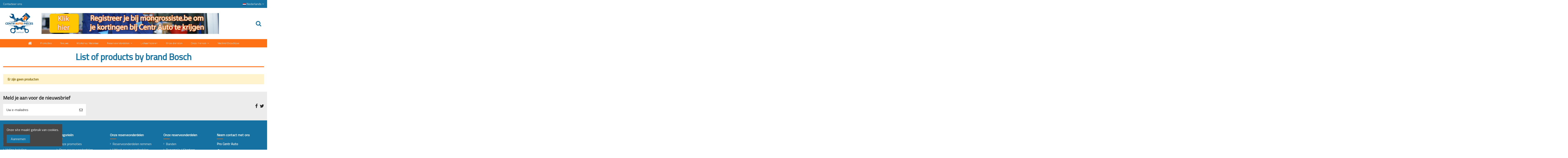

--- FILE ---
content_type: text/html; charset=utf-8
request_url: https://www.centr-auto.be/nl/brand/5-bosch
body_size: 10041
content:
<!doctype html>

<html lang="nl">



<head>

    

        
  <meta charset="utf-8">


  <meta http-equiv="x-ua-compatible" content="ie=edge">



  <title>Bosch</title>
<script data-keepinline="true">
    var ajaxGetProductUrl = '//www.centr-auto.be/nl/module/cdc_googletagmanager/async';
    var ajaxShippingEvent = 1;
    var ajaxPaymentEvent = 1;

/* datalayer */
dataLayer = window.dataLayer || [];
    let cdcDatalayer = {"pageCategory":"manufacturer","event":null,"ecommerce":{"currency":"EUR"},"userLogged":0,"userId":"guest_658368"};
    dataLayer.push(cdcDatalayer);

/* call to GTM Tag */
(function(w,d,s,l,i){w[l]=w[l]||[];w[l].push({'gtm.start':
new Date().getTime(),event:'gtm.js'});var f=d.getElementsByTagName(s)[0],
j=d.createElement(s),dl=l!='dataLayer'?'&l='+l:'';j.async=true;j.src=
'https://www.googletagmanager.com/gtm.js?id='+i+dl;f.parentNode.insertBefore(j,f);
})(window,document,'script','dataLayer','GTM-MN5SM9M');

/* async call to avoid cache system for dynamic data */
dataLayer.push({
  'event': 'datalayer_ready'
});
</script>
  <meta name="description" content="">
  <meta name="keywords" content="">
    
                                    

   



    <meta property="og:title" content="Bosch"/>
    <meta property="og:url" content="https://www.centr-auto.be/nl/brand/5-bosch"/>
    <meta property="og:site_name" content="Centr&#039;Auto"/>
    <meta property="og:description" content="">
    <meta property="og:type" content="website">
    <meta property="og:image" content="/img/centr-auto-logo-1654758893.jpg" />





  


	    	<link rel="alternate" hreflang="fr" href="https://www.centr-auto.be/fr/brand/5-bosch" />
    	


      <meta name="viewport" content="initial-scale=1,user-scalable=no,maximum-scale=1,width=device-width">
  




  <link rel="icon" type="image/vnd.microsoft.icon" href="/img/favicon.ico?1654759111">
  <link rel="shortcut icon" type="image/x-icon" href="/img/favicon.ico?1654759111">
    


      <link href="https://fonts.googleapis.com/css?family=Titillium+Web&amp;display=swap" rel="stylesheet">
    



    <link rel="stylesheet" href="https://www.centr-auto.be/themes/warehouse/assets/cache/theme-79aef4235.css" type="text/css" media="all">




  

  <script type="text/javascript">
        var elementorFrontendConfig = {"isEditMode":"","stretchedSectionContainer":"","is_rtl":""};
        var iqitTheme = {"rm_sticky":"0","rm_breakpoint":0,"op_preloader":"pre","cart_style":"floating","cart_confirmation":"open","h_layout":"3","f_fixed":"1","f_layout":"2","h_absolute":"0","h_sticky":"menu","hw_width":"inherit","h_search_type":"full","pl_lazyload":true,"pl_infinity":false,"pl_rollover":true,"pl_crsl_autoplay":false,"pl_slider_ld":4,"pl_slider_d":4,"pl_slider_t":3,"pl_slider_p":1,"pp_thumbs":"left","pp_zoom":"inner","pp_tabs":"tabha"};
        var iqitcountdown_days = "d.";
        var iqitfdc_from = 0;
        var iqitmegamenu = {"sticky":"false","containerSelector":"#wrapper > .container"};
        var prestashop = {"cart":{"products":[],"totals":{"total":{"type":"total","label":"Totaal","amount":0,"value":"\u20ac\u00a00,00"},"total_including_tax":{"type":"total","label":"Totaal (incl. btw)","amount":0,"value":"\u20ac\u00a00,00"},"total_excluding_tax":{"type":"total","label":"Totaal (excl. btw)","amount":0,"value":"\u20ac\u00a00,00"}},"subtotals":{"products":{"type":"products","label":"Subtotaal","amount":0,"value":"\u20ac\u00a00,00"},"discounts":null,"shipping":{"type":"shipping","label":"Verzending","amount":0,"value":"Gratis"},"tax":null},"products_count":0,"summary_string":"0 artikelen","vouchers":{"allowed":0,"added":[]},"discounts":[],"minimalPurchase":0,"minimalPurchaseRequired":""},"currency":{"name":"Euro","iso_code":"EUR","iso_code_num":"978","sign":"\u20ac"},"customer":{"lastname":null,"firstname":null,"email":null,"birthday":null,"newsletter":null,"newsletter_date_add":null,"optin":null,"website":null,"company":null,"siret":null,"ape":null,"is_logged":false,"gender":{"type":null,"name":null},"addresses":[]},"language":{"name":"Nederlands (Dutch)","iso_code":"nl","locale":"nl-NL","language_code":"nl-nl","is_rtl":"0","date_format_lite":"d-m-Y","date_format_full":"d-m-Y H:i:s","id":3},"page":{"title":"","canonical":null,"meta":{"title":"Bosch","description":"","keywords":"","robots":"index"},"page_name":"manufacturer","body_classes":{"lang-nl":true,"lang-rtl":false,"country-BE":true,"currency-EUR":true,"layout-full-width":true,"page-manufacturer":true,"tax-display-enabled":true},"admin_notifications":[]},"shop":{"name":"Centr'Auto","logo":"\/img\/centr-auto-logo-1654758893.jpg","stores_icon":"\/img\/logo_stores.png","favicon":"\/img\/favicon.ico"},"urls":{"base_url":"https:\/\/www.centr-auto.be\/","current_url":"https:\/\/www.centr-auto.be\/nl\/brand\/5-bosch","shop_domain_url":"https:\/\/www.centr-auto.be","img_ps_url":"https:\/\/www.centr-auto.be\/img\/","img_cat_url":"https:\/\/www.centr-auto.be\/img\/c\/","img_lang_url":"https:\/\/www.centr-auto.be\/img\/l\/","img_prod_url":"https:\/\/www.centr-auto.be\/img\/p\/","img_manu_url":"https:\/\/www.centr-auto.be\/img\/m\/","img_sup_url":"https:\/\/www.centr-auto.be\/img\/su\/","img_ship_url":"https:\/\/www.centr-auto.be\/img\/s\/","img_store_url":"https:\/\/www.centr-auto.be\/img\/st\/","img_col_url":"https:\/\/www.centr-auto.be\/img\/co\/","img_url":"https:\/\/www.centr-auto.be\/themes\/warehouse\/assets\/img\/","css_url":"https:\/\/www.centr-auto.be\/themes\/warehouse\/assets\/css\/","js_url":"https:\/\/www.centr-auto.be\/themes\/warehouse\/assets\/js\/","pic_url":"https:\/\/www.centr-auto.be\/upload\/","pages":{"address":"https:\/\/www.centr-auto.be\/nl\/adres","addresses":"https:\/\/www.centr-auto.be\/nl\/adressen","authentication":"https:\/\/www.centr-auto.be\/nl\/aanmelden","cart":"https:\/\/www.centr-auto.be\/nl\/winkelmandje","category":"https:\/\/www.centr-auto.be\/nl\/index.php?controller=category","cms":"https:\/\/www.centr-auto.be\/nl\/index.php?controller=cms","contact":"https:\/\/www.centr-auto.be\/nl\/contact-opnemen","discount":"https:\/\/www.centr-auto.be\/nl\/korting","guest_tracking":"https:\/\/www.centr-auto.be\/nl\/bestelling-volgen-als-gast","history":"https:\/\/www.centr-auto.be\/nl\/besteloverzicht","identity":"https:\/\/www.centr-auto.be\/nl\/identiteit","index":"https:\/\/www.centr-auto.be\/nl\/","my_account":"https:\/\/www.centr-auto.be\/nl\/mijn-account","order_confirmation":"https:\/\/www.centr-auto.be\/nl\/order-bevestiging","order_detail":"https:\/\/www.centr-auto.be\/nl\/index.php?controller=order-detail","order_follow":"https:\/\/www.centr-auto.be\/nl\/bestelling-volgen","order":"https:\/\/www.centr-auto.be\/nl\/bestelling","order_return":"https:\/\/www.centr-auto.be\/nl\/index.php?controller=order-return","order_slip":"https:\/\/www.centr-auto.be\/nl\/bestel-bon","pagenotfound":"https:\/\/www.centr-auto.be\/nl\/pagina-niet-gevonden","password":"https:\/\/www.centr-auto.be\/nl\/wachtwoord-opvragen","pdf_invoice":"https:\/\/www.centr-auto.be\/nl\/index.php?controller=pdf-invoice","pdf_order_return":"https:\/\/www.centr-auto.be\/nl\/index.php?controller=pdf-order-return","pdf_order_slip":"https:\/\/www.centr-auto.be\/nl\/index.php?controller=pdf-order-slip","prices_drop":"https:\/\/www.centr-auto.be\/nl\/aanbiedingen","product":"https:\/\/www.centr-auto.be\/nl\/index.php?controller=product","search":"https:\/\/www.centr-auto.be\/nl\/zoeken","sitemap":"https:\/\/www.centr-auto.be\/nl\/Sitemap","stores":"https:\/\/www.centr-auto.be\/nl\/winkels","supplier":"https:\/\/www.centr-auto.be\/nl\/leverancier","register":"https:\/\/www.centr-auto.be\/nl\/aanmelden?create_account=1","order_login":"https:\/\/www.centr-auto.be\/nl\/bestelling?login=1"},"alternative_langs":{"fr":"https:\/\/www.centr-auto.be\/fr\/brand\/5-bosch","nl-nl":"https:\/\/www.centr-auto.be\/nl\/brand\/5-bosch"},"theme_assets":"\/themes\/warehouse\/assets\/","actions":{"logout":"https:\/\/www.centr-auto.be\/nl\/?mylogout="},"no_picture_image":{"bySize":{"small_default":{"url":"https:\/\/www.centr-auto.be\/img\/p\/nl-default-small_default.jpg","width":98,"height":127},"cart_default":{"url":"https:\/\/www.centr-auto.be\/img\/p\/nl-default-cart_default.jpg","width":125,"height":162},"home_default":{"url":"https:\/\/www.centr-auto.be\/img\/p\/nl-default-home_default.jpg","width":236,"height":305},"large_default":{"url":"https:\/\/www.centr-auto.be\/img\/p\/nl-default-large_default.jpg","width":381,"height":492},"medium_default":{"url":"https:\/\/www.centr-auto.be\/img\/p\/nl-default-medium_default.jpg","width":452,"height":584},"thickbox_default":{"url":"https:\/\/www.centr-auto.be\/img\/p\/nl-default-thickbox_default.jpg","width":1100,"height":1422}},"small":{"url":"https:\/\/www.centr-auto.be\/img\/p\/nl-default-small_default.jpg","width":98,"height":127},"medium":{"url":"https:\/\/www.centr-auto.be\/img\/p\/nl-default-large_default.jpg","width":381,"height":492},"large":{"url":"https:\/\/www.centr-auto.be\/img\/p\/nl-default-thickbox_default.jpg","width":1100,"height":1422},"legend":""}},"configuration":{"display_taxes_label":true,"is_catalog":true,"show_prices":false,"opt_in":{"partner":true},"quantity_discount":{"type":"discount","label":"Korting"},"voucher_enabled":0,"return_enabled":0},"field_required":[],"breadcrumb":{"links":[{"title":"Home","url":"https:\/\/www.centr-auto.be\/nl\/"}],"count":1},"link":{"protocol_link":"https:\/\/","protocol_content":"https:\/\/"},"time":1768851703,"static_token":"65ba679bf3d673cebed86f1674c3da68","token":"e0d2bef5ae2fc074d28b691d4112d146"};
      </script>



  
<script type="text/javascript">
	(window.gaDevIds=window.gaDevIds||[]).push('d6YPbH');
	(function(i,s,o,g,r,a,m){i['GoogleAnalyticsObject']=r;i[r]=i[r]||function(){
	(i[r].q=i[r].q||[]).push(arguments)},i[r].l=1*new Date();a=s.createElement(o),
	m=s.getElementsByTagName(o)[0];a.async=1;a.src=g;m.parentNode.insertBefore(a,m)
	})(window,document,'script','https://www.google-analytics.com/analytics.js','ga');

            ga('create', 'UA-116934955-5', 'auto');
                
    ga('require', 'ec');
</script>






    

     <!-- Facebook Pixel Code -->
<script type="text/javascript"><!--//--><![CDATA[//><!--
!function(f,b,e,v,n,t,s)
{if(f.fbq)return;n=f.fbq=function(){n.callMethod?
n.callMethod.apply(n,arguments):n.queue.push(arguments)};
if(!f._fbq)f._fbq=n;n.push=n;n.loaded=!0;n.version='2.0';
n.queue=[];t=b.createElement(e);t.async=!0;
t.src=v;s=b.getElementsByTagName(e)[0];
s.parentNode.insertBefore(t,s)}(window, document,'script',
'https://connect.facebook.net/en_US/fbevents.js');
fbq('init', '271822654566763');
fbq('track', 'PageView');
//--><!]]></script><!-- End Facebook Pixel Code --> 


</head>



<body id="manufacturer" class="lang-nl country-be currency-eur layout-full-width page-manufacturer tax-display-enabled body-desktop-header-style-w-3">





    <!-- Google Tag Manager (noscript) -->
<noscript><iframe src="https://www.googletagmanager.com/ns.html?id=GTM-MN5SM9M"
height="0" width="0" style="display:none;visibility:hidden"></iframe></noscript>
<!-- End Google Tag Manager (noscript) -->






<main id="main-page-content" style="opacity: 0;" >

    

        
    



    <header id="header" class="desktop-header-style-w-3">

        

            
  <div class="header-banner">
    
  </div>




            <nav class="header-nav">
        <div class="container">
    
        <div class="row justify-content-between">
            <div class="col col-auto col-md left-nav">
                                            <div class="block-iqitlinksmanager block-iqitlinksmanager-2 block-links-inline d-inline-block">
            <ul>
                                                            <li>
                            <a
                                    href="https://www.centr-auto.be/nl/contact-opnemen"
                                    title="Neem contact met ons op via ons formulier"                            >
                                Contacteer ons
                            </a>
                        </li>
                                                </ul>
        </div>
    
            </div>
            <div class="col col-auto center-nav text-center">
                
             </div>
            <div class="col col-auto col-md right-nav text-right">
                

<div id="language_selector" class="d-inline-block">
    <div class="language-selector-wrapper d-inline-block">
        <div class="language-selector dropdown js-dropdown">
            <a class="expand-more" data-toggle="dropdown" data-iso-code="nl"><img src="https://www.centr-auto.be/img/l/3.jpg" alt="Nederlands" class="img-fluid lang-flag" /> Nederlands <i class="fa fa-angle-down" aria-hidden="true"></i></a>
            <div class="dropdown-menu">
                <ul>
                                            <li >
                            <a href="https://www.centr-auto.be/fr/brand/5-bosch" rel="alternate" hreflang="fr"
                               class="dropdown-item"><img src="https://www.centr-auto.be/img/l/1.jpg" alt="Français" class="img-fluid lang-flag"  data-iso-code="fr"/> Français</a>
                        </li>
                                            <li  class="current" >
                            <a href="https://www.centr-auto.be/nl/brand/5-bosch" rel="alternate" hreflang="nl"
                               class="dropdown-item"><img src="https://www.centr-auto.be/img/l/3.jpg" alt="Nederlands" class="img-fluid lang-flag"  data-iso-code="nl"/> Nederlands</a>
                        </li>
                                    </ul>
            </div>
        </div>
    </div>
</div>

             </div>
        </div>

                        </div>
            </nav>
        



<div id="desktop-header" class="desktop-header-style-3">
            



<div class="header-top">

    <div id="desktop-header-container" class="container">

        <div class="row align-items-center">

            
                <div class="col col-auto col-header-left">

                    <div id="desktop_logo">

                        <a href="https://www.centr-auto.be/">

                            <img class="logo img-fluid"

                                 src="/img/centr-auto-logo-1654758893.jpg" 
                                 alt="Centr&#039;Auto">

                        </a>

                    </div>

                    

                </div>

                <div class="col col-header-center">

                    
                        <div class="header-custom-html">

                            <p><a href="https://www.centr-auto.be/fr/nous-contactern"><img src="https://www.centr-auto.be/img/cms/banniere-nl.jpg" alt="banniere-nl.jpg" width="850" height="100" /></a></p>

                        </div>

                    
                    

                </div>

            
            <div class="col col-auto col-header-right">

                <div class="row no-gutters justify-content-end">

                    
                        <div id="header-search-btn" class="col col-auto header-btn-w header-search-btn-w">
    <a data-toggle="dropdown" id="header-search-btn-drop"  class="header-btn header-search-btn" data-display="static">
        <i class="fa fa-search fa-fw icon" aria-hidden="true"></i>
        <span class="title">Zoeken</span>
    </a>
        <div class="dropdown-menu-custom  dropdown-menu">
        <div class="dropdown-content modal-backdrop fullscreen-search">
            
<!-- Block search module TOP -->
<div id="search_widget" class="search-widget" data-search-controller-url="//www.centr-auto.be/nl/zoeken?order=product.position.desc">
    <form method="get" action="//www.centr-auto.be/nl/zoeken?order=product.position.desc">
        <input type="hidden" name="controller" value="search">
        <div class="input-group">
            <input type="hidden" name="order" value="product.position.desc" />
            <input type="text" name="s" value="" data-all-text="Bekijk alle resultaten"
                   placeholder="Doorzoek onze catalogus" class="form-control form-search-control" />
            <button type="submit" class="search-btn">
                <i class="fa fa-search"></i>
            </button>
        </div>
    </form>
</div>
<!-- /Block search module TOP -->

            <div id="fullscreen-search-backdrop"></div>
        </div>
    </div>
    </div>

                    


                    

                    
                        <!--<div id="header-user-btn" class="col col-auto header-btn-w header-user-btn-w">
            <a href="https://www.centr-auto.be/nl/mijn-account"
           title="Aanloggen bij Uw klantenrekening"
           rel="nofollow" class="header-btn header-user-btn">
            <i class="fa fa-user fa-fw icon" aria-hidden="true"></i>
            <span class="title">Inloggen</span>
        </a>
    </div>
-->
                    
                    



                    



                    
                </div>

                

            </div>

            <div class="col-12">

                <div class="row">

                    

                </div>

            </div>

        </div>

    </div>

</div>

<div class="container iqit-megamenu-container">	<div id="iqitmegamenu-wrapper" class="iqitmegamenu-wrapper iqitmegamenu-all">
		<div class="container container-iqitmegamenu">
		<div id="iqitmegamenu-horizontal" class="iqitmegamenu  clearfix" role="navigation">

								
				<nav id="cbp-hrmenu" class="cbp-hrmenu cbp-horizontal cbp-hrsub-narrow">
					<ul>
												<li id="cbp-hrmenu-tab-3" class="cbp-hrmenu-tab cbp-hrmenu-tab-3 cbp-onlyicon ">
	<a href="https://www.centr-auto.be/nl/" class="nav-link" >

								<span class="cbp-tab-title"> <i class="icon fa fa-home cbp-mainlink-icon"></i>
								</span>
														</a>
													</li>
												<li id="cbp-hrmenu-tab-8" class="cbp-hrmenu-tab cbp-hrmenu-tab-8 ">
	<a href="https://www.centr-auto.be/nl/3-onze-promoties-voor-auto-onderdelen" class="nav-link" >

								<span class="cbp-tab-title">
								 Promoties</span>
														</a>
													</li>
												<li id="cbp-hrmenu-tab-9" class="cbp-hrmenu-tab cbp-hrmenu-tab-9 ">
	<a href="/blog" class="nav-link" >

								<span class="cbp-tab-title">
								 Nieuws</span>
														</a>
													</li>
												<li id="cbp-hrmenu-tab-2" class="cbp-hrmenu-tab cbp-hrmenu-tab-2 ">
	<a href="https://www.centr-auto.be/nl/4-materiel-atelier" class="nav-link" >

								<span class="cbp-tab-title">
								 Workshop Materiaal</span>
														</a>
													</li>
												<li id="cbp-hrmenu-tab-4" class="cbp-hrmenu-tab cbp-hrmenu-tab-4  cbp-has-submeu">
	<a href="https://www.centr-auto.be/nl/pieces-detachees/19-onze-reserveonderdelen" class="nav-link" >

								<span class="cbp-tab-title">
								 Reserveonderdelen <i class="fa fa-angle-down cbp-submenu-aindicator"></i></span>
														</a>
														<div class="cbp-hrsub col-12">
								<div class="cbp-hrsub-inner">
									<div class="container iqitmegamenu-submenu-container">
									
																																	




<div class="row menu_row menu-element  first_rows menu-element-id-1">
                

                                                




    <div class="col-2 cbp-menu-column cbp-menu-element menu-element-id-4 ">
        <div class="cbp-menu-column-inner">
                        
                                                            <a href="/nl/pieces-detachees/6-verkoop-van-remonderdelen-voor-auto-s-van-alle-merken"
                           class="cbp-column-title nav-link">Remmen </a>
                                    
                
                                             <p><img src="/img/cms/vignette/frein.jpg" style="display: block; margin-left: auto; margin-right: auto;" width="215" height="135" /></p>
<p>Alle onderdelen voor remmen: remblokken, schijven, remklauw, achterremset, handremkabel, drums ...</p>
<p style="font-size: 15px;"><span style="color: #1571a2;"><strong><a href="/nl/pieces-detachees/6-verkoop-van-remonderdelen-voor-auto-s-van-alle-merken"><span style="color: #1571a2;">&gt; Onze onderdelen om te remmen</span></a></strong></span></p>
                    
                
            

            
            </div>    </div>
                                    




    <div class="col-2 cbp-menu-column cbp-menu-element menu-element-id-3 ">
        <div class="cbp-menu-column-inner">
                        
                                                            <a href="/nl/pieces-detachees/7-verkoop-of-pieces-of-uitlaat-for-all-merken-auto-s"
                           class="cbp-column-title nav-link">Uitlaat </a>
                                    
                
                                             <p><img src="/img/cms/vignette/echappement.jpg" alt="" style="display: block; margin-left: auto; margin-right: auto;" width="215" height="135" /></p>
<p>Alle onderdelen voor de uitlaat: uitlaat, katalysatoren, roetfilters, geluiddempers ...</p>
<p style="font-size: 15px; text-align: left;"><span style="color: #1571a2;"><strong><a href="/nl/pieces-detachees/7-verkoop-of-pieces-of-uitlaat-for-all-merken-auto-s"><span style="color: #1571a2;">&gt; Onze uitlaatonderdelen</span></a></strong></span></p>
                    
                
            

            
            </div>    </div>
                                    




    <div class="col-2 cbp-menu-column cbp-menu-element menu-element-id-5 ">
        <div class="cbp-menu-column-inner">
                        
                                                            <a href="/nl/pieces-detachees/8-verkoop-of-pieces-of-distributie-to-auto-all-merken"
                           class="cbp-column-title nav-link">Distributie </a>
                                    
                
                                             <p><img src="/img/cms/vignette/distribution.jpg" alt="" style="display: block; margin-left: auto; margin-right: auto;" width="215" height="135" /></p>
<p>Alle onderdelen voor distributie: distributiekits, distributieriemen, waterpompen ...</p>
<p style="font-size: 15px;"><span style="color: #1571a2;"><strong><a href="/nl/pieces-detachees/8-verkoop-of-pieces-of-distributie-to-auto-all-merken"><span style="color: #1571a2;">&gt; Onze distributiedelen</span></a></strong></span></p>
                    
                
            

            
            </div>    </div>
                                    




    <div class="col-2 cbp-menu-column cbp-menu-element menu-element-id-6 ">
        <div class="cbp-menu-column-inner">
                        
                                                            <a href="/nl/pieces-detachees/9-verkoop-of-pieces-of-beheer-and-suspension-for-all-merken-auto-s"
                           class="cbp-column-title nav-link">Steering / Ophanging </a>
                                    
                
                                             <p><img src="/img/cms/vignette/suspension.jpg" style="display: block; margin-left: auto; margin-right: auto;" width="215" height="135" /></p>
<p>Alle onderdelen voor stuurinrichting en ophanging: kogelgewrichten, schokdempers, lagerset, veer, cilinders ...</p>
<p style="font-size: 15px;"><span style="color: #1571a2;"><strong><a href="/nl/pieces-detachees/9-verkoop-of-pieces-of-beheer-and-suspension-for-all-merken-auto-s"><span style="color: #1571a2;">&gt; Onze stuur- en ophangingsonderdelen</span></a></strong></span></p>
                    
                
            

            
            </div>    </div>
                                    




    <div class="col-2 cbp-menu-column cbp-menu-element menu-element-id-7 ">
        <div class="cbp-menu-column-inner">
                        
                                                            <a href="/nl/pieces-detachees/10-verkoop-of-pieces-of-transmissie-for-auto-all-merken"
                           class="cbp-column-title nav-link">Transmissie </a>
                                    
                
                                             <p><img src="/img/cms/vignette/transmission.jpg" style="display: block; margin-left: auto; margin-right: auto;" width="215" height="135" /></p>
<p>Alle onderdelen voor transmissie: koppelingsset, koppelingskabel, as, hydraulische aanslag, kruiskoppelingen, rekken ...</p>
<p style="font-size: 15px;"><span style="color: #1571a2;"><strong><a href="/nl/pieces-detachees/10-verkoop-of-pieces-of-transmissie-for-auto-all-merken"><span style="color: #1571a2;">&gt; Onze onderdelen voor verzending</span></a></strong></span></p>
                    
                
            

            
            </div>    </div>
                                    




    <div class="col-2 cbp-menu-column cbp-menu-element menu-element-id-8 ">
        <div class="cbp-menu-column-inner">
                        
                                                            <a href="/nl/pieces-detachees/11-verkoop-of-sondes-en-sensoren-voor-auto-auto-all-merken"
                           class="cbp-column-title nav-link">Sondes en Sensoren </a>
                                    
                
                                             <p><img src="https://www.centr-auto.be/img/cms/sonde.jpg" style="display: block; margin-left: auto; margin-right: auto;" width="215" height="135" /></p>
<p>Alle sondes en sensoren: nokkenassensor, zuurstofsensor, snelheidssensor, brandstofdruksensor ...</p>
<p style="font-size: 15px;"><span style="color: #1571a2;"><strong><a href="/nl/pieces-detachees/11-verkoop-of-sondes-en-sensoren-voor-auto-auto-all-merken"><span style="color: #1571a2;">&gt; Onze sondes en sensoren</span></a></strong></span></p>
                    
                
            

            
            </div>    </div>
                            
                </div>
																							




<div class="row menu_row menu-element  first_rows menu-element-id-11">
                

                                                




    <div class="col-2 cbp-menu-column cbp-menu-element menu-element-id-12 ">
        <div class="cbp-menu-column-inner">
                        
                                                            <a href="/nl/pieces-detachees/12-verkoop-of-banden-for-all-merken-auto-s"
                           class="cbp-column-title nav-link">Banden </a>
                                    
                
                                             <p><img src="/img/cms/vignette/pneus.jpg" style="display: block; margin-left: auto; margin-right: auto;" width="215" height="135" /></p>
<p>Alle banden: zomerbanden, winterbanden, tourbanden, banden voor algemeen gebruik, 4x4-banden ...</p>
<p style="font-size: 15px;"><span style="color: #1571a2;"><strong><a href="/nl/pieces-detachees/12-verkoop-of-banden-for-all-merken-auto-s"><span style="color: #1571a2;">&gt; Onze banden</span></a></strong></span></p>
                    
                
            

            
            </div>    </div>
                                    




    <div class="col-2 cbp-menu-column cbp-menu-element menu-element-id-13 ">
        <div class="cbp-menu-column-inner">
                        
                                                            <a href="/nl/pieces-detachees/13-verkoop-of-generator-and-starters-for-auto-all-merken"
                           class="cbp-column-title nav-link">Dynamo&#039;s / Starters </a>
                                    
                
                                             <p><img src="/img/cms/vignette/alternateur.jpg" style="display: block; margin-left: auto; margin-right: auto;" width="215" height="135" /></p>
<p>Alle onderdelen voor dynamo's en startmotoren: accu's, bougies, dynamo, starter ...</p>
<p style="font-size: 15px;"><span style="color: #1571a2;"><strong><a href="/nl/pieces-detachees/13-verkoop-of-generator-and-starters-for-auto-all-merken"><span style="color: #1571a2;">&gt; Onze alternatoren en starters</span></a></strong></span></p>
                    
                
            

            
            </div>    </div>
                                    




    <div class="col-2 cbp-menu-column cbp-menu-element menu-element-id-14 ">
        <div class="cbp-menu-column-inner">
                        
                                                            <a href="/nl/pieces-detachees/14-verkoop-of-pieces-of-filter-for-auto-all-merken"
                           class="cbp-column-title nav-link">Filtratie </a>
                                    
                
                                             <p><img src="/img/cms/vignette/filtre.jpg" style="display: block; margin-left: auto; margin-right: auto;" width="215" height="135" /></p>
<p>Alle onderdelen voor filtratie: oliefilter, luchtfilter, brandstoffilter, cabinefilter ...</p>
<p style="font-size: 15px;"><span style="color: #1571a2;"><strong><a href="/nl/pieces-detachees/14-verkoop-of-pieces-of-filter-for-auto-all-merken"><span style="color: #1571a2;">&gt; Onze onderdelen voor filtratie</span></a></strong></span></p>
                    
                
            

            
            </div>    </div>
                                    




    <div class="col-2 cbp-menu-column cbp-menu-element menu-element-id-15 ">
        <div class="cbp-menu-column-inner">
                        
                                                            <a href="/nl/pieces-detachees/15-verkoop-of-pieces-of-smeermiddelen-for-auto-all-merken"
                           class="cbp-column-title nav-link">Smeermiddelen </a>
                                    
                
                                             <p><img src="/img/cms/vignette/lubrifiant.jpg" style="display: block; margin-left: auto; margin-right: auto;" width="215" height="135" /></p>
<p>Alle smeermiddelen: oliën, motoradditieven, motorreiniger, anti-slijtage smeermiddel ...</p>
<p style="font-size: 15px;"><span style="color: #1571a2;"><strong><a href="/nl/pieces-detachees/15-verkoop-of-pieces-of-smeermiddelen-for-auto-all-merken"><span style="color: #1571a2;">&gt; Onze smeermiddelen</span></a></strong></span></p>
                    
                
            

            
            </div>    </div>
                                    




    <div class="col-2 cbp-menu-column cbp-menu-element menu-element-id-16 ">
        <div class="cbp-menu-column-inner">
                        
                                                            <a href="/nl/pieces-detachees/16-sale-verf-polijsten-body"
                           class="cbp-column-title nav-link">Lichaam </a>
                                    
                
                                             <p><img src="/img/cms/carosserie.jpg" style="display: block; margin-left: auto; margin-right: auto;" width="215" height="135" /></p>
<p>Alle carrosserieverven en uitrusting: matte verf, glanzend ...</p>
<p style="font-size: 15px;"><strong><a href="/nl/pieces-detachees/16-sale-verf-polijsten-body">&gt; Ons lichaam schildert</a></strong></p>
                    
                
            

            
            </div>    </div>
                                    




    <div class="col-2 cbp-menu-column cbp-menu-element menu-element-id-17 ">
        <div class="cbp-menu-column-inner">
                        
                                                            <a href="/nl/pieces-detachees/17-sale-and-apparatuur-for-auto-all-merken"
                           class="cbp-column-title nav-link">Uitrusting </a>
                                    
                
                                             <p><img src="/img/cms/vignette/equipement.jpg" style="display: block; margin-left: auto; margin-right: auto;" width="215" height="135" /></p>
<p>Alle uitrusting: wielen, kink in de kabel, wisserbladen, optiek ...</p>
<p style="font-size: 15px;"><span style="color: #1571a2;"><strong><a href="/nl/pieces-detachees/17-sale-and-apparatuur-for-auto-all-merken"><span style="color: #1571a2;">&gt; Onze apparatuur</span></a></strong></span></p>
                    
                
            

            
            </div>    </div>
                            
                </div>
																					
																			</div>
								</div>
							</div>
													</li>
												<li id="cbp-hrmenu-tab-6" class="cbp-hrmenu-tab cbp-hrmenu-tab-6 ">
	<a href="https://www.centr-auto.be/nl/pieces-detachees/21-lichaamsdelen" class="nav-link" >

								<span class="cbp-tab-title">
								 Lichaamsdelen</span>
														</a>
													</li>
												<li id="cbp-hrmenu-tab-5" class="cbp-hrmenu-tab cbp-hrmenu-tab-5 ">
	<a href="https://www.centr-auto.be/nl/pieces-detachees/20-onze-diensten" class="nav-link" >

								<span class="cbp-tab-title">
								Onze diensten</span>
														</a>
													</li>
												<li id="cbp-hrmenu-tab-7" class="cbp-hrmenu-tab cbp-hrmenu-tab-7  cbp-has-submeu">
	<a role="button" class="cbp-empty-mlink nav-link">

								<span class="cbp-tab-title">
								 Onze merken <i class="fa fa-angle-down cbp-submenu-aindicator"></i></span>
														</a>
														<div class="cbp-hrsub col-12">
								<div class="cbp-hrsub-inner">
									<div class="container iqitmegamenu-submenu-container">
									
																																	




<div class="row menu_row menu-element  first_rows menu-element-id-1">
                

                                                




    <div class="col-8 cbp-menu-column cbp-menu-element menu-element-id-2 ">
        <div class="cbp-menu-column-inner">
                        
                
                                    <ul class="cbp-manufacturers row">
                                                                                                                <li class="col-3 transition-opacity-300">
                                    <a href="https://www.centr-auto.be/nl/brand/6-bosal"
                                       title="Manufacturer - Bosal">
                                        <img src="https://www.centr-auto.be/img/m/6-small_default.jpg"
                                             class="img-fluid logo_manufacturer "  width="98" height="127"                                             alt="Manufacturer - Bosal"/>
                                    </a>
                                </li>
                                                                                                                                            <li class="col-3 transition-opacity-300">
                                    <a href="https://www.centr-auto.be/nl/brand/5-bosch"
                                       title="Manufacturer - Bosch">
                                        <img src="https://www.centr-auto.be/img/m/5-small_default.jpg"
                                             class="img-fluid logo_manufacturer "  width="98" height="127"                                             alt="Manufacturer - Bosch"/>
                                    </a>
                                </li>
                                                                                                                                            <li class="col-3 transition-opacity-300">
                                    <a href="https://www.centr-auto.be/nl/brand/8-hella"
                                       title="Manufacturer - Hella">
                                        <img src="https://www.centr-auto.be/img/m/8-small_default.jpg"
                                             class="img-fluid logo_manufacturer "  width="98" height="127"                                             alt="Manufacturer - Hella"/>
                                    </a>
                                </li>
                                                                                                                                            <li class="col-3 transition-opacity-300">
                                    <a href="https://www.centr-auto.be/nl/brand/7-luk"
                                       title="Manufacturer - Luk">
                                        <img src="https://www.centr-auto.be/img/m/7-small_default.jpg"
                                             class="img-fluid logo_manufacturer "  width="98" height="127"                                             alt="Manufacturer - Luk"/>
                                    </a>
                                </li>
                                                                                                                                            <li class="col-3 transition-opacity-300">
                                    <a href="https://www.centr-auto.be/nl/brand/9-monroe"
                                       title="Manufacturer - Monroe">
                                        <img src="https://www.centr-auto.be/img/m/9-small_default.jpg"
                                             class="img-fluid logo_manufacturer "  width="98" height="127"                                             alt="Manufacturer - Monroe"/>
                                    </a>
                                </li>
                                                                                                                                            <li class="col-3 transition-opacity-300">
                                    <a href="https://www.centr-auto.be/nl/brand/3-valeo"
                                       title="Manufacturer - Valeo">
                                        <img src="https://www.centr-auto.be/img/m/3-small_default.jpg"
                                             class="img-fluid logo_manufacturer "  width="98" height="127"                                             alt="Manufacturer - Valeo"/>
                                    </a>
                                </li>
                                                                                                                                            <li class="col-3 transition-opacity-300">
                                    <a href="https://www.centr-auto.be/nl/brand/4-vanheck"
                                       title="Manufacturer - Vanheck">
                                        <img src="https://www.centr-auto.be/img/m/4-small_default.jpg"
                                             class="img-fluid logo_manufacturer "  width="98" height="127"                                             alt="Manufacturer - Vanheck"/>
                                    </a>
                                </li>
                                                                        </ul>
                
            

            
            </div>    </div>
                                    




    <div class="col-4 cbp-menu-column cbp-menu-element menu-element-id-3 ">
        <div class="cbp-menu-column-inner">
                        
                
                
                                             <p>Centr Auto heeft de beste merken auto-onderdelen in de sector geselecteerd om u het beste voor uw auto te bieden: Bosh, Bosal, Valeo, Luk, Hella, Van Heck, Monroe ...</p>
<p>Met deze merken bent u verzekerd van een kwaliteitsgarantie om ze aan uw klanten aan te bieden. Deze bekende en erkende merken zullen robuustheid en betrouwbaarheid aantonen.</p>
<p>Zo kunnen wij een breed scala aan reserveonderdelen en garagemateriaal en mechanische werkplaats aanbieden voor uw klanten.</p>
<p>Aarzel niet en vertrouw Centr Auto voor al uw auto-onderdelen en apparatuur.</p>
                    
                
            

            
            </div>    </div>
                            
                </div>
																					
																			</div>
								</div>
							</div>
													</li>
												<li id="cbp-hrmenu-tab-16" class="cbp-hrmenu-tab cbp-hrmenu-tab-16 ">
	<a href="https://www.centr-auto.be/nl/pieces-detachees/22-materiel-didactique" class="nav-link" >

								<span class="cbp-tab-title">
								Matériel Didactique</span>
														</a>
													</li>
											</ul>
				</nav>
		</div>
		</div>
		<div id="sticky-cart-wrapper"></div>
	</div>

<div id="_desktop_iqitmegamenu-mobile">
	<ul id="iqitmegamenu-mobile">
		



	
	<li><a href="https://www.centr-auto.be/nl/">Home</a></li><li><a href="https://www.centr-auto.be/nl/3-onze-promoties-voor-auto-onderdelen">Onze promoties voor auto-onderdelen</a></li><li><a href="https://www.pro-centr-auto.be/fr/blog">Actualités</a></li><li><span class="mm-expand"><i class="fa fa-angle-down expand-icon" aria-hidden="true"></i><i class="fa fa-angle-up close-icon" aria-hidden="true"></i></span><a href="https://www.centr-auto.be/nl/content/category/3-nos-pieces-detachees">Nos Pièces Détachées</a>
	<ul><li><a href="https://www.centr-auto.be/nl/pieces-detachees/6-verkoop-van-remonderdelen-voor-auto-s-van-alle-merken"> Verkoop van remonderdelen voor auto&#039;s van alle merken</a></li><li><a href="https://www.centr-auto.be/nl/pieces-detachees/7-verkoop-of-pieces-of-uitlaat-for-all-merken-auto-s"> Verkoop van uitlaatonderdelen voor auto&#039;s van alle merken</a></li><li><a href="https://www.centr-auto.be/nl/pieces-detachees/8-verkoop-of-pieces-of-distributie-to-auto-all-merken">Verkoop van reserveonderdelen voor auto&#039;s van alle merken</a></li><li><a href="https://www.centr-auto.be/nl/pieces-detachees/9-verkoop-of-pieces-of-beheer-and-suspension-for-all-merken-auto-s"> Verkoop van stuur- en ophangingsonderdelen voor auto&#039;s van alle merken</a></li><li><a href="https://www.centr-auto.be/nl/pieces-detachees/10-verkoop-of-pieces-of-transmissie-for-auto-all-merken"> Verkoop van transmissiedelen voor alle merken auto&#039;s</a></li><li><a href="https://www.centr-auto.be/nl/pieces-detachees/11-verkoop-of-sondes-en-sensoren-voor-auto-auto-all-merken"> Verkoop van Sondes en Sensoren voor alle soorten auto&#039;s</a></li><li><a href="https://www.centr-auto.be/nl/pieces-detachees/12-verkoop-of-banden-for-all-merken-auto-s">Verkoop van banden voor alle merken</a></li><li><a href="https://www.centr-auto.be/nl/pieces-detachees/13-verkoop-of-generator-and-starters-for-auto-all-merken">Verkoop van alternatoren en starters voor alle soorten auto&#039;s</a></li><li><a href="https://www.centr-auto.be/nl/pieces-detachees/14-verkoop-of-pieces-of-filter-for-auto-all-merken">Verkoop van filteronderdelen voor auto&#039;s van alle merken</a></li><li><a href="https://www.centr-auto.be/nl/pieces-detachees/15-verkoop-of-pieces-of-smeermiddelen-for-auto-all-merken">Verkoop van smeermiddeldelen voor alle merken</a></li><li><a href="https://www.centr-auto.be/nl/pieces-detachees/16-sale-verf-polijsten-body">Verkoop van bodypaints</a></li><li><a href="https://www.centr-auto.be/nl/pieces-detachees/17-sale-and-apparatuur-for-auto-all-merken">Verkoop van apparatuur voor alle merken</a></li></ul></li><li><a href="https://www.centr-auto.be/nl/pieces-detachees/18-workshop-materiaal"> Workshop materiaal</a></li><li><a href="https://www.centr-auto.be/nl/pieces-detachees/20-onze-diensten">Onze diensten</a></li><li><a href="https://www.centr-auto.be/nl/pieces-detachees/21-lichaamsdelen">Lichaamsdelen</a></li><li><a href="https://www.centr-auto.be/nl/brands">All manufacturers</a></li><li><a href="https://www.pro-centr-auto.be/fr/nous-contacter">Contactez-nous</a></li><li><a href="https://www.centr-auto.be/nl/pieces-detachees/6-verkoop-van-remonderdelen-voor-auto-s-van-alle-merken"> Verkoop van remonderdelen voor auto&#039;s van alle merken</a></li>
	</ul>
</div>
</div>





    </div>



    <div id="mobile-header" class="mobile-header-style-3">
                    <div class="container">
    <div class="mobile-main-bar">
        <div class="col-mobile-logo text-center">
            <a href="https://www.centr-auto.be/">
                <img class="logo img-fluid"
                     src="/img/centr-auto-logo-1654758893.jpg"                      alt="Centr&#039;Auto">
            </a>
        </div>
    </div>
</div>
<div id="mobile-header-sticky">
    <div class="mobile-buttons-bar">
        <div class="container">
            <div class="row no-gutters align-items-center row-mobile-buttons">
                <div class="col  col-mobile-btn col-mobile-btn-menu text-center col-mobile-menu-dropdown">
                    <a class="m-nav-btn"  data-toggle="dropdown" data-display="static"><i class="fa fa-bars" aria-hidden="true"></i>
                        <span>Menu</span></a>
                    <div id="_mobile_iqitmegamenu-mobile" class="text-left dropdown-menu-custom dropdown-menu"></div>
                </div>
                <div id="mobile-btn-search" class="col col-mobile-btn col-mobile-btn-search text-center">
                    <a class="m-nav-btn" data-toggle="dropdown" data-display="static"><i class="fa fa-search" aria-hidden="true"></i>
                        <span>Zoeken</span></a>
                    <div id="search-widget-mobile" class="dropdown-content dropdown-menu dropdown-mobile search-widget">
                        <form method="get" action="https://www.centr-auto.be/nl/zoeken">
                            <input type="hidden" name="controller" value="search">
                            <div class="input-group">
                                <input type="text" name="s" value=""
                                       placeholder="Zoeken" data-all-text="Show all results" class="form-control form-search-control">
                                <button type="submit" class="search-btn">
                                    <i class="fa fa-search"></i>
                                </button>
                            </div>
                        </form>
                    </div>
                </div>
               <!-- <div class="col col-mobile-btn col-mobile-btn-account text-center">
                    <a href="https://www.centr-auto.be/nl/mijn-account" class="m-nav-btn"><i class="fa fa-user" aria-hidden="true"></i>
                        <span>Inloggen</span></a>
                </div>-->

                

                            </div>
        </div>
    </div>
</div>

            </div>


        

    </header>



    <section id="wrapper">

        

        


<nav data-depth="1" class="breadcrumb">
            <div class="container">
                <div class="row align-items-center">
                <div class="col">
                    <ol itemscope itemtype="https://schema.org/BreadcrumbList">
                        
                                                            
                                    <li itemprop="itemListElement" itemscope
                                        itemtype="http://schema.org/ListItem">
                                        <a  itemtype="http://schema.org/Thing"
                                            itemprop="item" href="https://www.centr-auto.be/nl/" >
                                            <span itemprop="name">Home</span>
                                        </a>
                                        <meta itemprop="position" content="1">
                                    </li>
                                
                                                    
                    </ol>
                </div>
                <div class="col col-auto"> </div>
            </div>
                    </div>
        </nav>



        <div id="inner-wrapper" class="container">

            

            

                
<aside id="notifications">
    
    
    
    </aside>

            



            



                
    <div id="content-wrapper">
        
        
    <section id="main">
        
    <h1 class="h1 page-title">
        <span>List of products by brand Bosch</span></h1>

    
        <section id="products">
            
                
                    <div class="alert alert-warning" role="alert">
                        <strong>Er zijn geen producten</strong>
                    </div>
                

                    </section>

    </section>

        
    </div>




                



                



            

            

        </div>

        

    </section>



    <footer id="footer">

        

            
  

<div id="footer-container-first" class="footer-container footer-style-2">
  <div class="container">
    <div class="row align-items-center">

                <div class="col-sm-6 col-md-4 block-newsletter">
          <h5 class="mb-3">Meld je aan voor de nieuwsbrief</h5>
          <div class="ps-emailsubscription-block">
    <form action="//www.centr-auto.be/nl/?fc=module&module=iqitemailsubscriptionconf&controller=subscription"
          method="post">
                <div class="input-group newsletter-input-group ">
                    <input
                            name="email"
                            type="email"
                            value=""
                            class="form-control input-subscription"
                            placeholder="Uw e-mailadres"
                    >
                    <button
                            class="btn btn-primary btn-subscribe btn-iconic"
                            name="submitNewsletter"
                            type="submit"
                    ><i class="fa fa-envelope-o" aria-hidden="true"></i></button>
                </div>
                    <div class="mt-2 text-muted"> </div>
                        <input type="hidden" name="action" value="0">
    </form>
</div>


        </div>
        
                <div class="col-sm-6 push-md-2 block-social-links text-right">
          

<ul class="social-links _footer">
  <li class="facebook"><a href="https://www.facebook.com/centrauto.sa" target="_blank"><i class="fa fa-facebook" aria-hidden="true"></i></a></li>  <li class="twitter"><a href="https://www.twitter.com/centrautobricobel" target="_blank"><i class="fa fa-twitter" aria-hidden="true"></i></a></li>            </ul>

        </div>
        
    </div>
    <div class="row">
      
        
      
    </div>
  </div>
</div>

<div id="footer-container-main" class="footer-container footer-style-2">
  <div class="container">
    <div class="row">
      
                    <div class="col col-md block block-toggle block-iqitlinksmanager block-iqitlinksmanager-1 block-links js-block-toggle">
            <h5 class="block-title"><span>Informatie</span></h5>
            <div class="block-content">
                <ul>
                                                                        <li>
                                <a
                                        href="https://www.centr-auto.be/nl/pieces-detachees/1-levering"
                                        title="Onze leveringsvoorwaarden"                                >
                                    Levering
                                </a>
                            </li>
                                                                                                <li>
                                <a
                                        href="https://www.centr-auto.be/nl/pieces-detachees/5-veilige-betaling"
                                        title="Onze veilige betaalmethode"                                >
                                    Veilige betaling
                                </a>
                            </li>
                                                                                                <li>
                                <a
                                        href="https://www.centr-auto.be/nl/pieces-detachees/3-gebruiks-voorwaarden"
                                        title="Onze gebruiksvoorwaarden"                                >
                                    Gebruiksvoorwaarden
                                </a>
                            </li>
                                                                                                <li>
                                <a
                                        href="https://www.centr-auto.be/nl/pieces-detachees/2-wettelijke-mededeling"
                                        title="Wettelijke mededeling"                                >
                                    Wettelijke Mededeling
                                </a>
                            </li>
                                                            </ul>
            </div>
        </div>
                <div class="col col-md block block-toggle block-iqitlinksmanager block-iqitlinksmanager-3 block-links js-block-toggle">
            <h5 class="block-title"><span>Categorieën</span></h5>
            <div class="block-content">
                <ul>
                                                                        <li>
                                <a
                                        href="/nl/3-onze-promoties-voor-auto-onderdelen"
                                                                        >
                                     Onze promoties
                                </a>
                            </li>
                                                                                                <li>
                                <a
                                        href="https://www.centr-auto.be/nl/pieces-detachees/19-onze-reserveonderdelen"
                                        title=""                                >
                                    Onze reserveonderdelen
                                </a>
                            </li>
                                                                                                <li>
                                <a
                                        href="https://www.centr-auto.be/nl/pieces-detachees/20-onze-diensten"
                                        title=""                                >
                                    Onze diensten
                                </a>
                            </li>
                                                                                                <li>
                                <a
                                        href="https://www.centr-auto.be/nl/pieces-detachees/21-lichaamsdelen"
                                        title=""                                >
                                    Lichaamsdelen
                                </a>
                            </li>
                                                                                                <li>
                                <a
                                        href="/blog"
                                                                        >
                                    Nieuws
                                </a>
                            </li>
                                                            </ul>
            </div>
        </div>
                <div class="col col-md block block-toggle block-iqitlinksmanager block-iqitlinksmanager-4 block-links js-block-toggle">
            <h5 class="block-title"><span>Onze reserveonderdelen</span></h5>
            <div class="block-content">
                <ul>
                                                                        <li>
                                <a
                                        href="/nl/pieces-detachees/6-verkoop-van-remonderdelen-voor-auto-s-van-alle-merken"
                                                                        >
                                    Reserveonderdelen remmen
                                </a>
                            </li>
                                                                                                <li>
                                <a
                                        href="/nl/pieces-detachees/7-verkoop-of-pieces-of-uitlaat-for-all-merken-auto-s"
                                                                        >
                                    Uitlaat reserveonderdelen
                                </a>
                            </li>
                                                                                                <li>
                                <a
                                        href="/nl/pieces-detachees/8-verkoop-of-pieces-of-distributie-to-auto-all-merken"
                                                                        >
                                    Distributie reserveonderdelen
                                </a>
                            </li>
                                                                                                <li>
                                <a
                                        href="/nl/pieces-detachees/9-verkoop-of-pieces-of-beheer-and-suspension-for-all-merken-auto-s"
                                                                        >
                                    Steering / Ophanging
                                </a>
                            </li>
                                                                                                <li>
                                <a
                                        href="/nl/pieces-detachees/10-verkoop-of-pieces-of-transmissie-for-auto-all-merken"
                                                                        >
                                    Transmissie
                                </a>
                            </li>
                                                                                                <li>
                                <a
                                        href="/nl/pieces-detachees/11-verkoop-of-sondes-en-sensoren-voor-auto-auto-all-merken"
                                                                        >
                                    Sondes en sensoren
                                </a>
                            </li>
                                                            </ul>
            </div>
        </div>
                <div class="col col-md block block-toggle block-iqitlinksmanager block-iqitlinksmanager-5 block-links js-block-toggle">
            <h5 class="block-title"><span>Onze reserveonderdelen</span></h5>
            <div class="block-content">
                <ul>
                                                                        <li>
                                <a
                                        href="/nl/pieces-detachees/12-verkoop-of-banden-for-all-merken-auto-s"
                                                                        >
                                    Banden
                                </a>
                            </li>
                                                                                                <li>
                                <a
                                        href="/nl/pieces-detachees/13-verkoop-of-generator-and-starters-for-auto-all-merken"
                                                                        >
                                    Dynamo&#039;s / Starters
                                </a>
                            </li>
                                                                                                <li>
                                <a
                                        href="/nl/pieces-detachees/14-verkoop-of-pieces-of-filter-for-auto-all-merken"
                                                                        >
                                    Filtratie Spares
                                </a>
                            </li>
                                                                                                <li>
                                <a
                                        href="/nl/pieces-detachees/15-verkoop-of-pieces-of-smeermiddelen-for-auto-all-merken"
                                                                        >
                                    Smeermiddelen
                                </a>
                            </li>
                                                                                                <li>
                                <a
                                        href="/nl/pieces-detachees/16-sale-verf-polijsten-body"
                                                                        >
                                    Lichaamsdelen
                                </a>
                            </li>
                                                                                                <li>
                                <a
                                        href="/nl/pieces-detachees/17-sale-and-apparatuur-for-auto-all-merken"
                                                                        >
                                    Voorzieningen
                                </a>
                            </li>
                                                            </ul>
            </div>
        </div>
    
    <div class="col col-md block block-toggle block-iqitcontactpage js-block-toggle">
        <h5 class="block-title"><span>Neem contact met ons</span></h5>
        <div class="block-content">
            

    <div class="contact-rich">
             <strong>Pro Centr Auto</strong>            <div class="part">
                <div class="icon"><i class="fa fa-map-marker" aria-hidden="true"></i></div>
                <div class="data">Rue de Couillet 209
6200 Châtelet</div>
            </div>
                            <hr/>
                <div class="part">
                    <div class="icon"><i class="fa fa-phone" aria-hidden="true"></i></div>
                    <div class="data">
                        <a href="tel:071 382 890">071 382 890</a>
                    </div>
                </div>
                            </div>

        </div>
    </div>


				<script type="text/javascript">
					ga('send', 'pageview');
				</script>
      
    </div>
    <div class="row">
      
        
      
    </div>
  </div>
</div>


    
        <div id="footer-copyrights" class="_footer-copyrights-1 dropup">
            <div class="container">
                <div class="row align-items-center">

                                            <div class="col copyright-img text-right">
                            <img src="/img/cms/logo-kreatic-petit.png" class="img-fluid" alt="Payments"/>
                        </div>
                    
                    
                </div>
            </div>
        </div>
    


        

    </footer>



</main>





      <script type="text/javascript" src="https://www.centr-auto.be/themes/warehouse/assets/cache/bottom-4bb772234.js" ></script>









    
<div id="iqitcookielaw" class="p-3">
<p>Onze site maakt gebruik van cookies.</p>

<button class="btn btn-primary" id="iqitcookielaw-accept">Aannemen</button>
</div>







<button id="back-to-top">

    <i class="fa fa-angle-up" aria-hidden="true"></i>

</button>




    <div id="page-preloader" style="">

        <div class="loader-wrapper">

            <div class="loader loader-2"></div>

        </div>

    </div>







</body>



</html>

--- FILE ---
content_type: text/plain
request_url: https://www.google-analytics.com/j/collect?v=1&_v=j102&a=2128251709&t=pageview&_s=1&dl=https%3A%2F%2Fwww.centr-auto.be%2Fnl%2Fbrand%2F5-bosch&ul=en-us%40posix&dt=Bosch&sr=1280x720&vp=1280x720&_u=aGBAAEIJAAAAACAMI~&jid=537044267&gjid=2030498929&cid=127827213.1768851705&tid=UA-116934955-5&_gid=1739596003.1768851705&_r=1&_slc=1&did=d6YPbH&z=1911455244
body_size: -437
content:
2,cG-41YV32GEBB,cG-GCZFC48TEM